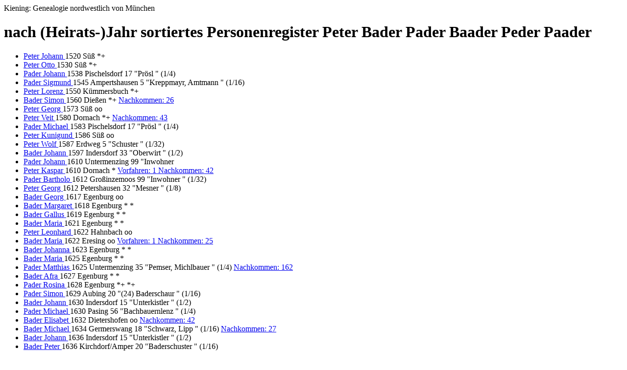

--- FILE ---
content_type: text/html
request_url: https://genealogie-kiening.de/AB/BEDER.HTM
body_size: 74273
content:
<html> <head> <title>Peter Kiening: Genealogie Personenregister</title> <meta name="date" content="26.01.2026"><meta name="author" content="Josef Kiening"><meta name="robots" content="nofollow"> </head> <body>
Kiening: Genealogie nordwestlich von M&uuml;nchen <h1><b>nach (Heirats-)Jahr sortiertes  Personenregister Peter  Bader Pader Baader Peder Paader </b> </h1>
<ul>
<li><a href="../U0/U591.HTM#32798"> Peter Johann  </a>     1520 S&uuml;&szlig;  *+  
</li>
<li><a href="../U0/U591.HTM#32805"> Peter Otto  </a>     1530 S&uuml;&szlig;  *+  
</li>
<li><a href="../B9/B9567.HTM#81080"> Pader Johann  </a>     1538 Pischelsdorf 17   "Pr&ouml;sl                         " (1/4)
</li>
<li><a href="../B8/B8725.HTM#57446"> Pader Sigmund  </a>     1545 Ampertshausen 5    "Kreppmayr, Amtmann            " (1/16)
</li>
<li><a href="../U0/U599.HTM#32804"> Peter Lorenz  </a>     1550 K&uuml;mmersbuch  *+  
</li>
<li><a href="../U0/U133.HTM#39399"> Bader Simon  </a>     1560 Die&szlig;en  *+  
<a href="../ST39/ST39399.HTM"> Nachkommen: 26</a>
</li>
<li><a href="../U0/U591.HTM#32799"> Peter Georg  </a>     1573 S&uuml;&szlig;  oo  
</li>
<li><a href="../U1/U1328.HTM#39741"> Peter Veit  </a>     1580 Dornach  *+  
<a href="../ST39/ST39741.HTM"> Nachkommen: 43</a>
</li>
<li><a href="../B9/B9567.HTM#81081"> Pader Michael  </a>     1583 Pischelsdorf 17   "Pr&ouml;sl                         " (1/4)
</li>
<li><a href="../U0/U591.HTM#32806"> Peter Kunigund  </a>     1586 S&uuml;&szlig;  oo  
</li>
<li><a href="../B5/B5693.HTM#130485"> Peter Wolf  </a>     1587 Erdweg 5    "Schuster                      " (1/32)
</li>
<li><a href="../B5/B5833.HTM#45054"> Bader Johann  </a>     1597 Indersdorf 33   "Oberwirt                      " (1/2)
</li>
<li><a href="../B10/B10743.HTM#108302"> Pader Johann  </a>     1610 Untermenzing 99   "Inwohner                      
</li>
<li><a href="../U1/U1328.HTM#39742"> Peter Kaspar  </a>     1610 Dornach  *   
<a href="../ST39/ST39742.HTM"> Vorfahren: 1 Nachkommen: 42</a>
</li>
<li><a href="../B6/B6898.HTM#48983"> Pader Bartholo  </a>     1612 Gro&szlig;inzemoos 99   "Inwohner                      " (1/32)
</li>
<li><a href="../B2/B2942.HTM#139888"> Peter Georg  </a>     1612 Petershausen 32   "Mesner                        " (1/8)
</li>
<li><a href="../U0/U32.HTM#160236"> Bader Georg  </a>     1617 Egenburg  oo  
</li>
<li><a href="../U0/U32.HTM#507368"> Bader Margaret  </a>     1618 Egenburg  *   * 
</li>
<li><a href="../U0/U32.HTM#507369"> Bader Gallus  </a>     1619 Egenburg  *   * 
</li>
<li><a href="../U0/U32.HTM#507370"> Bader Maria  </a>     1621 Egenburg  *   * 
</li>
<li><a href="../U0/U532.HTM#32801"> Peter Leonhard  </a>     1622 Hahnbach  oo  
</li>
<li><a href="../U0/U857.HTM#39400"> Bader Maria  </a>     1622 Eresing  oo  
<a href="../ST39/ST39400.HTM"> Vorfahren: 1 Nachkommen: 25</a>
</li>
<li><a href="../U0/U32.HTM#507371"> Bader Johanna  </a>     1623 Egenburg  *   * 
</li>
<li><a href="../U0/U32.HTM#507372"> Bader Maria  </a>     1625 Egenburg  *   * 
</li>
<li><a href="../B1/B1491.HTM#108305"> Pader Matthias  </a>     1625 Untermenzing 35   "Pemser, Michlbauer            " (1/4)
<a href="../ST108/ST108305.HTM"> Nachkommen: 162</a>
</li>
<li><a href="../U0/U32.HTM#507373"> Bader Afra  </a>     1627 Egenburg  *   * 
</li>
<li><a href="../S0/S32.HTM#604019"> Pader Rosina  </a>     1628 Egenburg  *+  *+ 
</li>
<li><a href="../B4/B4750.HTM#105929"> Pader Simon  </a>     1629 Aubing 20   "(24) Baderschaur              " (1/16)
</li>
<li><a href="../B5/B5815.HTM#45166"> Bader Johann  </a>     1630 Indersdorf 15   "Unterkistler                  " (1/2)
</li>
<li><a href="../B5/B5956.HTM#110011"> Pader Michael  </a>     1630 Pasing 56   "Bachbauernlenz                " (1/4)
</li>
<li><a href="../U1/U1511.HTM#60535"> Bader Elisabet  </a>     1632 Dietershofen  oo  
<a href="../ST60/ST60535.HTM"> Nachkommen: 42</a>
</li>
<li><a href="../B4/B4397.HTM#74242"> Bader Michael  </a>     1634 Germerswang 18   "Schwarz, Lipp                 " (1/16)
<a href="../ST74/ST74242.HTM"> Nachkommen: 27</a>
</li>
<li><a href="../B5/B5815.HTM#45167"> Bader Johann  </a>     1636 Indersdorf 15   "Unterkistler                  " (1/2)
</li>
<li><a href="../B9/B9020.HTM#173012"> Bader Peter  </a>     1636 Kirchdorf/Amper 20   "Baderschuster                 " (1/16)
</li>
<li><a href="../B3/B3563.HTM#79581"> Baader Andreas  </a>     1639 Deutenhofen b.Al 6    "Martl                         " (1/4)
<a href="../ST79/ST79581.HTM"> Nachkommen: 506</a>
</li>
<li><a href="../U0/U211.HTM#129076"> Bader Franz  </a>     1639 Unterumbach  oo  
</li>
<li><a href="../U1/U1328.HTM#39743"> Peter Balthasa  </a>     1640 Dornach  *   
<a href="../ST39/ST39743.HTM"> Vorfahren: 2 Nachkommen: 41</a>
</li>
<li><a href="../B9/B9971.HTM#87798"> Bader Georg  </a>     1640 Malzhausen 1    "Blasi                         " (1/2)
<a href="../ST87/ST87798.HTM"> Nachkommen: 74</a>
</li>
<li><a href="../B8/B8211.HTM#67607"> Paader Johann  </a>     1640 Gremertshausen 20   "Schneider                     " (1/16)
</li>
<li><a href="../B1/B1487.HTM#108331"> Pader Johann  </a>     1640 Untermenzing 5    "Mesner                        " (1/8)
<a href="../ST108/ST108331.HTM"> Nachkommen: 7</a>
</li>
<li><a href="../B6/B6950.HTM#44100"> Peter Johann  </a>     1640 Landsberied 50   "Jakobbauer                    " (1/1)
</li>
<li><a href="../B3/B3711.HTM#97858"> Bader Anna  </a>     1642 Eckhofen 6    "Wastl                         " (1/3)
<a href="../ST97/ST97858.HTM"> Nachkommen: 78</a>
</li>
<li><a href="../B3/B3022.HTM#156854"> Pader Thomas  </a>     1642 Mittermarbach 8    "Mayr, Knei&szlig;l                  " (1/2)
</li>
<li><a href="../B1/B1966.HTM#518765"> Bader Georg  </a>     1643 Moosach 24   * "Mesneranderl                  " (1/2)
</li>
<li><a href="../B10/B10743.HTM#108303"> Pader Johann  </a>     1643 Untermenzing 99   "Inwohner                      
</li>
<li><a href="../B5/B5035.HTM#22066"> Pader Konstant  </a>     1644 Dachau 35   "Kramer-Zubau                  " (1/16)
</li>
<li><a href="../B1/B1966.HTM#13137"> Bader Andreas  </a>     1645 Moosach 24   "Mesneranderl                  " (1/2)
<a href="../ST13/ST13137.HTM"> Nachkommen: 43</a>
</li>
<li><a href="../B1/B1966.HTM#518767"> Bader Anna  </a>     1648 Moosach 24   * "Mesneranderl                  " (1/2)
</li>
<li><a href="../B3/B3463.HTM#75077"> Peter Georg  </a>     1650 Etzenhausen 2    "Zimmermann, Pointner?         " (1/16)
</li>
<li><a href="../U1/U1332.HTM#149455"> Bader Andreas  </a>     1651 Pflugdorf  oo  
<a href="../ST149/ST149455.HTM"> Nachkommen: 109</a>
</li>
<li><a href="../B2/B2019.HTM#126501"> Bader Christop  </a>     1651 Odelzhausen 98   "Wieden                        " (1/2)
<a href="../ST126/ST126501.HTM"> Nachkommen: 458</a>
</li>
<li><a href="../B1/B1966.HTM#518768"> Bader Kaspar  </a>     1651 Moosach 24   * "Mesneranderl                  " (1/2)
</li>
<li><a href="../B4/B4114.HTM#13933"> Peter Veit  </a>     1651 Hahnbach 114  "                              
</li>
<li><a href="../B1/B1487.HTM#108332"> Pader Katharin  </a>     1652 Untermenzing 5    "Mesner                        " (1/8)
</li>
<li><a href="../B10/B10743.HTM#111967"> Pader Anna  </a>     1653 Untermenzing 99   "Inwohner                      
</li>
<li><a href="../B4/B4685.HTM#99402"> Peter Wolfgang  </a>     1653 Hirtlbach 11   "Schuster                      " (1/8)
<a href="../ST99/ST99402.HTM"> Nachkommen: 121</a>
</li>
<li><a href="../B4/B4685.HTM#414934"> Peter Agnes  </a>     1654 Hirtlbach 11   * "Schuster                      " (1/8)
</li>
<li><a href="../S0/S138.HTM#605003"> Bader Christop  </a>     1655 Luttenwang  *+  *+ 
</li>
<li><a href="../B1/B1966.HTM#518770"> Bader Katharin  </a>     1655 Moosach 24   * "Mesneranderl                  " (1/2)
</li>
<li><a href="../S0/S138.HTM#605004"> Bader Georg  </a>     1657 Luttenwang  *+  *+ 
</li>
<li><a href="../B1/B1966.HTM#518769"> Bader Ursula  </a>     1657 Moosach 24   * "Mesneranderl                  " (1/2)
</li>
<li><a href="../B3/B3617.HTM#61281"> Bader Wolfgang  </a>     1657 Ampermoching 8    "Kramer                        " (1/16)
<a href="../ST61/ST61281.HTM"> Nachkommen: 10</a>
</li>
<li><a href="../B4/B4397.HTM#151820"> Bader C&auml;cilie  </a>     1660 Germerswang 18   "Schwarz, Lipp                 " (1/16)
<a href="../ST151/ST151820.HTM"> Vorfahren: 1 Nachkommen: 26</a>
</li>
<li><a href="../B7/B7365.HTM#160423"> Bader Margaret  </a>     1662 Walkertshofen 1    "Gemeindehaus                  " (1/32)
<a href="../ST160/ST160423.HTM"> Nachkommen: 151</a>
</li>
<li><a href="../U0/U205.HTM#129077"> Bader Thomas  </a>     1666 Pfaffenhofen/Gl.  oo  
</li>
<li><a href="../B10/B10757.HTM#110743"> Pader Kaspar  </a>     1667 Pasing 999  "Inwohner                      
</li>
<li><a href="../B9/B9971.HTM#87799"> Bader Ursula  </a>     1668 Malzhausen 1    "Blasi                         " (1/2)
<a href="../ST87/ST87799.HTM"> Vorfahren: 1 Nachkommen: 73</a>
</li>
<li><a href="../U0/U205.HTM#507367"> Bader Maria  </a>     1669 Pfaffenhofen/Gl.  *   * 
</li>
<li><a href="../B1/B1951.HTM#13219"> Baader Michael  </a>     1669 Moosach 12   "Weber                         " (1/8)
<a href="../ST13/ST13219.HTM"> Vorfahren: 1 Nachkommen: 5</a>
</li>
<li><a href="../B9/B9104.HTM#72159"> Bader Simon  </a>     1669 N&ouml;rting 4    "Brandl                        " (1/2)
</li>
<li><a href="../B9/B9098.HTM#72797"> Bader Georg  </a>     1670 Aufham 13   "Schneidermichel               " (1/16)
</li>
<li><a href="../B1/B1879.HTM#59444"> Pader Katharin  </a>     1670 Haimhausen 1    "Schlo&szlig;m&uuml;ller                  " (1/4)
</li>
<li><a href="../B3/B3022.HTM#156856"> Pader Tobias  </a>     1670 Mittermarbach 8    "Mayr, Knei&szlig;l                  " (1/2)
</li>
<li><a href="../B10/B10743.HTM#108309"> Pader Matthias  </a>     1671 Untermenzing 99   "Inwohner                      
</li>
<li><a href="../B8/B8736.HTM#59814"> Bader Anna  </a>     1673 Haimhausen 999  "Inwohner                      " (1/32)
</li>
<li><a href="../U0/U23.HTM#145059"> Bader Elias  </a>     1674 Vogach  oo  
</li>
<li><a href="../B10/B10752.HTM#110225"> Pader Maria  </a>     1674 Pasing 69   "H&uuml;th&auml;user                     " (1/32)
<a href="../ST110/ST110225.HTM"> Vorfahren: 1 Nachkommen: 156</a>
</li>
<li><a href="../B3/B3565.HTM#97838"> Pader Maria  </a>     1675 Stumpfenbach 9    "Plank                         " (1/4)
<a href="../ST97/ST97838.HTM"> Vorfahren: 3 Nachkommen: 367</a>
</li>
<li><a href="../B1/B1953.HTM#13220"> Baader Melchior  </a>     1675 Moosach 10   "Mesner                        " (1/8)
<a href="../ST13/ST13220.HTM"> Vorfahren: 1 Nachkommen: 31</a>
</li>
<li><a href="../B5/B5802.HTM#45094"> Bader Josef  </a>     1676 Indersdorf 2    "Oberlederer                   " (1/16)
</li>
<li><a href="../B1/B1491.HTM#108308"> Pader Josef  </a>     1676 Untermenzing 35   "Pemser, Michlbauer            " (1/4)
</li>
<li><a href="../B10/B10743.HTM#108311"> Pader Georg  </a>     1678 Untermenzing 99   "Inwohner                      
</li>
<li><a href="../S0/S222.HTM#603637"> Bader Philipp  </a>     1678 Stefansberg  *+  *+ 
</li>
<li><a href="../U1/U1244.HTM#96100"> Bader Anna  </a>     1680 Seehausen  oo  
<a href="../ST96/ST96100.HTM"> Nachkommen: 44</a>
</li>
<li><a href="../B2/B2544.HTM#67204"> Pader Michael  </a>     1680 Ro&szlig;bach 10   "Moritz                        " (1/16)
</li>
<li><a href="../U0/U447.HTM#96355"> Bader Peter  </a>     1680 Unterf&ouml;hring  oo  
</li>
<li><a href="../B3/B3157.HTM#180152"> Bader Simon  </a>     1681 Aich 7    "Wagner                        " (1/16)
<a href="../ST180/ST180152.HTM"> Nachkommen: 60</a>
</li>
<li><a href="../B1/B1042.HTM#8431"> Bader Anna  </a>     1682 Dietenhausen 4    "Kirchenmayr, Walch-Zubau      " (1/4)
<a href="../ST8/ST8431.HTM"> Vorfahren: 1 Nachkommen: 231</a>
</li>
<li><a href="../B4/B4685.HTM#99403"> Peter Veit  </a>     1682 Hirtlbach 11   "Schuster                      " (1/8)
<a href="../ST99/ST99403.HTM"> Vorfahren: 2 Nachkommen: 120</a>
</li>
<li><a href="../B1/B1951.HTM#518402"> Baader Rosina  </a>     1683 Moosach 12   * "Weber                         " (1/8)
</li>
<li><a href="../B5/B5828.HTM#45379"> Peter Johann  </a>     1685 Indersdorf 28   "Drechsler                     " (1/16)
</li>
<li><a href="../B3/B3617.HTM#49135"> Bader Sabina  </a>     1685 Ampermoching 8    "Kramer                        " (1/16)
</li>
<li><a href="../B1/B1966.HTM#165839"> Bader Andreas  </a>     1686 Moosach 24   "Mesneranderl                  " (1/2)
</li>
<li><a href="../B2/B2019.HTM#12359"> Baader Georg  </a>     1686 Odelzhausen 98   "Wieden                        " (1/2)
<a href="../ST12/ST12359.HTM"> Vorfahren: 1 Nachkommen: 219</a>
</li>
<li><a href="../B3/B3563.HTM#74712"> Bader Jakob  </a>     1686 Deutenhofen b.Al 6    "Martl                         " (1/4)
<a href="../ST74/ST74712.HTM"> Vorfahren: 3 Nachkommen: 75</a>
</li>
<li><a href="../B1/B1957.HTM#165838"> Bader Maria  </a>     1686 Moosach 30   "Wagner                        " (1/8)
<a href="../ST165/ST165838.HTM"> Vorfahren: 1 Nachkommen: 8</a>
</li>
<li><a href="../U0/U768.HTM#15612"> Bader Franz  </a>     1687 Oberdorf  oo  
</li>
<li><a href="../B3/B3217.HTM#152189"> Bader Josef  </a>     1687 Pfaffenhofen/FFB 7    "Lacherbauer                   " (1/2)
<a href="../ST152/ST152189.HTM"> Nachkommen: 15</a>
</li>
<li><a href="../B4/B4685.HTM#467156"> Peter Judith  </a>     1687 Hirtlbach 11   * "Schuster                      " (1/8)
</li>
<li><a href="../B1/B1951.HTM#518403"> Baader Maria  </a>     1687 Moosach 12   * "Weber                         " (1/8)
</li>
<li><a href="../B2/B2960.HTM#139980"> Bader Maria  </a>     1687 Petershausen 18   "Bader                         " (1/32)
</li>
<li><a href="../B10/B10042.HTM#154548"> Pader Maria  </a>     1687 Rinnenthal 8    "Weberkaspar                   " (1/8)
<a href="../ST154/ST154548.HTM"> Nachkommen: 11</a>
</li>
<li><a href="../B1/B1966.HTM#518771"> Bader Anna  </a>     1688 Moosach 24   * "Mesneranderl                  " (1/2)
</li>
<li><a href="../B1/B1966.HTM#518772"> Bader Barbara  </a>     1688 Moosach 24   * "Mesneranderl                  " (1/2)
</li>
<li><a href="../B5/B5784.HTM#47065"> Bader Georg  </a>     1689 Karpfhofen 24   "Ahler (auf der &Auml;tze)          " (1/24)
</li>
<li><a href="../B1/B1951.HTM#518404"> Baader Sebastia  </a>     1690 Moosach 12   * "Weber                         " (1/8)
</li>
<li><a href="../B7/B7404.HTM#96353"> Bader Anna  </a>     1691 Lauterbach 4    "Kramer                        " (1/16)
<a href="../ST96/ST96353.HTM"> Vorfahren: 1 Nachkommen: 7</a>
</li>
<li><a href="../B2/B2595.HTM#115553"> Pader Jakob  </a>     1691 Unterumbach 12   "Jackl + 1/8 Zubau             " (1/1)
<a href="../ST115/ST115553.HTM"> Vorfahren: 1 Nachkommen: 6</a>
</li>
<li><a href="../B2/B2595.HTM#435305"> Bader Johann  </a>     1691 Unterumbach 12   * "Jackl + 1/8 Zubau             " (1/1)
</li>
<li><a href="../U0/U113.HTM#152194"> Bader Georg  </a>     1692 Pfaffenhofen/FFB  oo  
</li>
<li><a href="../B4/B4685.HTM#467157"> Peter Konstanz  </a>     1692 Hirtlbach 11   * "Schuster                      " (1/8)
</li>
<li><a href="../U0/U768.HTM#493713"> Bader Margaret  </a>     1694 Oberdorf  *   * 
</li>
<li><a href="../B0/B512.HTM#165707"> Bader Adam  </a>     1695 Moosach 21   "Schaffler                     " (1/16)
</li>
<li><a href="../B1/B1951.HTM#966"> Bader Simon  </a>     1695 Moosach 12   "Weber                         " (1/8)
</li>
<li><a href="../B4/B4114.HTM#13935"> Peter Johann  </a>     1698 Hahnbach 114  "                              
<a href="../ST13/ST13935.HTM"> Vorfahren: 11 Nachkommen: 1</a>
</li>
<li><a href="../B4/B4115.HTM#23763"> Peter Katharin  </a>     1698 Hahnbach 115  "Landreiter, Rechermichl       
</li>
<li><a href="../B1/B1951.HTM#414026"> Pader Anton  </a>     1699 Moosach 12   * "Weber                         " (1/8)
</li>
<li><a href="../B8/B8752.HTM#174562"> Pader Anna  </a>     1700 Haxthausen 3    "Honbeck                       " (1/1)
<a href="../ST174/ST174562.HTM"> Nachkommen: 216</a>
</li>
<li><a href="../B3/B3060.HTM#78886"> Baader Johann  </a>     1700 F&uuml;rholzen 13   "Sacherb&auml;k-Zubau               " (1/4)
</li>
<li><a href="../B1/B1953.HTM#518321"> Baader Katharin  </a>     1700 Moosach 10   * "Mesner                        " (1/8)
</li>
<li><a href="../B0/B512.HTM#523241"> Bader Maria  </a>     1701 Moosach 21   * "Schaffler                     " (1/16)
</li>
<li><a href="../B1/B1951.HTM#518406"> Bader Magdalen  </a>     1702 Moosach 12   * "Weber                         " (1/8)
</li>
<li><a href="../B0/B512.HTM#523242"> Bader Anna  </a>     1703 Moosach 21   * "Schaffler                     " (1/16)
</li>
<li><a href="../B3/B3157.HTM#180153"> Bader Brigitte  </a>     1705 Aich 7    "Wagner                        " (1/16)
<a href="../ST180/ST180153.HTM"> Vorfahren: 1 Nachkommen: 59</a>
</li>
<li><a href="../B2/B2567.HTM#167394"> Pader Matthias  </a>     1705 H&ouml;fa 2    "Kistler                       " (1/16)
</li>
<li><a href="../B0/B512.HTM#523243"> Bader Therese  </a>     1705 Moosach 21   * "Schaffler                     " (1/16)
</li>
<li><a href="../B7/B7080.HTM#179982"> Baader Thomas  </a>     1705 Altom&uuml;nster 80   "Drexler                       " (1/16)
<a href="../ST179/ST179982.HTM"> Vorfahren: 3 Nachkommen: 65</a>
</li>
<li><a href="../B8/B8742.HTM#57805"> Peder Georg  </a>     1706 Maisteig 99   "Inwohner                      " (1/32)
</li>
<li><a href="../U0/U113.HTM#152184"> Bader Johann  </a>     1706 Pfaffenhofen/FFB  oo  
<a href="../ST152/ST152184.HTM"> Nachkommen: 9</a>
</li>
<li><a href="../B1/B1951.HTM#518407"> Bader Josef  </a>     1706 Moosach 12   * "Weber                         " (1/8)
</li>
<li><a href="../B1/B1951.HTM#518408"> Bader Simon  </a>     1707 Moosach 12   * "Weber                         " (1/8)
</li>
<li><a href="../B0/B512.HTM#523240"> Bader Magdalen  </a>     1708 Moosach 21   * "Schaffler                     " (1/16)
</li>
<li><a href="../B1/B1951.HTM#518409"> Bader Maria  </a>     1709 Moosach 12   * "Weber                         " (1/8)
</li>
<li><a href="../U2/U2194.HTM#93069"> Bader Ursula  </a>     1709 Thaining  oo  
<a href="../ST93/ST93069.HTM"> Vorfahren: 1 Nachkommen: 108</a>
</li>
<li><a href="../B1/B1449.HTM#108340"> Peter Balthasa  </a>     1710 Untermenzing 19   "(33) Kreitmayr                " (1/4)
</li>
<li><a href="../B9/B9640.HTM#83408"> Bader Michael  </a>     1710 J&auml;gersdorf      "Brummer                       " (1/2)
<a href="../ST83/ST83408.HTM"> Vorfahren: 6 Nachkommen: 1</a>
</li>
<li><a href="../B4/B4886.HTM#110689"> Bader Ulrich  </a>     1710 Obermenzing 32   "Prixl, Pruckschuster          " (1/16)
</li>
<li><a href="../B1/B1466.HTM#108313"> Pader Georg  </a>     1711 Obermenzing 4    "Kainz, Lanz                   " (1/8)
<a href="../ST108/ST108313.HTM"> Vorfahren: 6</a>
</li>
<li><a href="../B9/B9640.HTM#420977"> Bader Katharin  </a>     1713 J&auml;gersdorf      * "Brummer                       " (1/2)
</li>
<li><a href="../B5/B5784.HTM#47066"> Bader Martin  </a>     1713 Karpfhofen 24   "Ahler (auf der &Auml;tze)          " (1/24)
</li>
<li><a href="../B4/B4287.HTM#8585"> Peter Johann  </a>     1714 Walkertshofen 9    "Sch&auml;ffler, Kistler            " (1/16)
</li>
<li><a href="../B10/B10746.HTM#108874"> Baader Barbara  </a>     1715 Laim 99   "Inwohner                      
</li>
<li><a href="../B4/B4287.HTM#467414"> Peter Simon  </a>     1715 Walkertshofen 9    * "Sch&auml;ffler, Kistler            " (1/16)
</li>
<li><a href="../B11/B11983.HTM#137715"> Pader Johann  </a>     1716 Langwaid 3    "Schneiderbauer                " (1/4)
</li>
<li><a href="../B4/B4685.HTM#99405"> Peter Maria  </a>     1716 Hirtlbach 11   "Schuster                      " (1/8)
<a href="../ST99/ST99405.HTM"> Vorfahren: 4 Nachkommen: 118</a>
</li>
<li><a href="../B3/B3563.HTM#74713"> Bader Martin  </a>     1716 Deutenhofen b.Al 6    "Martl                         " (1/4)
<a href="../ST74/ST74713.HTM"> Vorfahren: 12 Nachkommen: 74</a>
</li>
<li><a href="../B1/B1951.HTM#518410"> Bader Ursula  </a>     1716 Moosach 12   * "Weber                         " (1/8)
</li>
<li><a href="../B2/B2561.HTM#167420"> Baader Maria  </a>     1717 H&ouml;fa 12   "Z&ouml;llner                       " (1/1)
<a href="../ST167/ST167420.HTM"> Vorfahren: 3 Nachkommen: 214</a>
</li>
<li><a href="../B1/B1945.HTM#165673"> Baader Maria  </a>     1717 Moosach 31   "D&auml;nkl, Possenh.-Zubau         " (1/16)
</li>
<li><a href="../B11/B11983.HTM#478182"> Pader Walburga  </a>     1717 Langwaid 3    * "Schneiderbauer                " (1/4)
</li>
<li><a href="../B3/B3217.HTM#135743"> Bader Josef  </a>     1718 Pfaffenhofen/FFB 7    "Lacherbauer                   " (1/2)
<a href="../ST135/ST135743.HTM"> Vorfahren: 1 Nachkommen: 14</a>
</li>
<li><a href="../B11/B11983.HTM#478183"> Pader Thomas  </a>     1718 Langwaid 3    * "Schneiderbauer                " (1/4)
</li>
<li><a href="../B1/B1953.HTM#967"> Bader Anton  </a>     1719 Moosach 10   "Mesner                        " (1/8)
<a href="../ST0/ST967.HTM"> Vorfahren: 4 Nachkommen: 28</a>
</li>
<li><a href="../U1/U1232.HTM#39744"> Peter Anna  </a>     1720 Unterbiberg  oo  
<a href="../ST39/ST39744.HTM"> Vorfahren: 3 Nachkommen: 40</a>
</li>
<li><a href="../B11/B11983.HTM#478184"> Pader Georg  </a>     1720 Langwaid 3    * "Schneiderbauer                " (1/4)
</li>
<li><a href="../B1/B1953.HTM#518322"> Bader Josef  </a>     1721 Moosach 10   * "Mesner                        " (1/8)
</li>
<li><a href="../B13/B13687.HTM#179680"> Baader Michael  </a>     1721 Unteralting 17   "Ammerwirt                     " (1/8)
</li>
<li><a href="../B11/B11983.HTM#478185"> Pader Adam  </a>     1722 Langwaid 3    * "Schneiderbauer                " (1/4)
</li>
<li><a href="../B13/B13484.HTM#165672"> Baader Anna  </a>     1722 Moosach 31.2 "Zimmersepp                    " (1/16)
</li>
<li><a href="../B11/B11983.HTM#478186"> Pader Eva  </a>     1722 Langwaid 3    * "Schneiderbauer                " (1/4)
</li>
<li><a href="../B9/B9629.HTM#69752"> Peter Judith  </a>     1722 Altom&uuml;nster 141  "Klosterberg-25                " (1/16)
</li>
<li><a href="../B9/B9640.HTM#420978"> Bader Peter  </a>     1722 J&auml;gersdorf      * "Brummer                       " (1/2)
</li>
<li><a href="../B2/B2002.HTM#19097"> Bader Ignaz  </a>     1723 Odelzhausen 5    "Wirt                          " (1/2)
<a href="../ST19/ST19097.HTM"> Nachkommen: 68</a>
</li>
<li><a href="../U0/U482.HTM#122233"> Bader Maria  </a>     1723 Glonn  oo  
</li>
<li><a href="../B1/B1953.HTM#518324"> Bader Simon  </a>     1723 Moosach 10   * "Mesner                        " (1/8)
</li>
<li><a href="../B9/B9640.HTM#420979"> Bader Thomas  </a>     1724 J&auml;gersdorf      * "Brummer                       " (1/2)
</li>
<li><a href="../B10/B10009.HTM#134196"> Peter Johann  </a>     1725 Rinnenthal 9    "Sch&auml;fler                      " (1/16)
<a href="../ST134/ST134196.HTM"> Nachkommen: 8</a>
</li>
<li><a href="../B2/B2019.HTM#12810"> Bader Veit  </a>     1725 Odelzhausen 98   "Wieden                        " (1/2)
<a href="../ST12/ST12810.HTM"> Vorfahren: 3 Nachkommen: 3</a>
</li>
<li><a href="../U1/U1727.HTM#35375"> Bader Lorenz  </a>     1726 Dettenschwang  oo  
</li>
<li><a href="../U0/U291.HTM#177278"> Bader Egidi  </a>     1727 Sittenbach  oo  
</li>
<li><a href="../B9/B9640.HTM#420980"> Bader Margaret  </a>     1727 J&auml;gersdorf      * "Brummer                       " (1/2)
</li>
<li><a href="../B1/B1953.HTM#518325"> Bader Maria  </a>     1727 Moosach 10   * "Mesner                        " (1/8)
</li>
<li><a href="../B2/B2587.HTM#6739"> Bader Martin  </a>     1727 Unterumbach 32   "Martala                       " (1/8)
<a href="../ST6/ST6739.HTM"> Vorfahren: 6 Nachkommen: 4</a>
</li>
<li><a href="../B1/B1953.HTM#518326"> Bader Therese  </a>     1728 Moosach 10   * "Mesner                        " (1/8)
</li>
<li><a href="../B9/B9640.HTM#420981"> Bader Katharin  </a>     1729 J&auml;gersdorf      * "Brummer                       " (1/2)
</li>
<li><a href="../B1/B1951.HTM#965"> Bader Johann  </a>     1730 Moosach 12   "Weber                         " (1/8)
<a href="../ST0/ST965.HTM"> Vorfahren: 9 Nachkommen: 1</a>
</li>
<li><a href="../B0/B973.HTM#35740"> Bader Johann  </a>     1730 Kappelhof 2    "Holzh&uuml;ter, Zimmeralt, Maurer  " (1/16)
</li>
<li><a href="../B1/B1951.HTM#414463"> Pader Johann  </a>     1730 Moosach 12   * "Weber                         " (1/8)
</li>
<li><a href="../B5/B5912.HTM#109320"> Peter Maria  </a>     1730 Pasing 12   "M&uuml;hlhias                      " (1/16)
</li>
<li><a href="../B6/B6167.HTM#43521"> Bader Urban  </a>     1730 Sirchenried 17   "Hochweber                     " (1/16)
</li>
<li><a href="../U0/U394.HTM#165840"> Bader Matthias  </a>     1731 Moosach  oo  
<a href="../ST165/ST165840.HTM"> Vorfahren: 8</a>
</li>
<li><a href="../B1/B1953.HTM#518327"> Bader Rosina  </a>     1732 Moosach 10   * "Mesner                        " (1/8)
</li>
<li><a href="../B1/B1951.HTM#518411"> Bader Katharin  </a>     1733 Moosach 12   * "Weber                         " (1/8)
</li>
<li><a href="../B1/B1953.HTM#518328"> Bader Maria  </a>     1734 Moosach 10   * "Mesner                        " (1/8)
</li>
<li><a href="../B9/B9640.HTM#420982"> Bader Maria  </a>     1734 J&auml;gersdorf      * "Brummer                       " (1/2)
</li>
<li><a href="../S0/S209.HTM#602333"> Bader Sebastia  </a>     1734 Einsbach  *+  *+ 
</li>
<li><a href="../B1/B1449.HTM#10655"> Peter Kaspar  </a>     1735 Untermenzing 19   "(33) Kreitmayr                " (1/4)
</li>
<li><a href="../B7/B7080.HTM#179983"> Bader Simon  </a>     1735 Altom&uuml;nster 80   "Drexler                       " (1/16)
<a href="../ST179/ST179983.HTM"> Vorfahren: 8 Nachkommen: 64</a>
</li>
<li><a href="../B9/B9640.HTM#420983"> Bader Eva  </a>     1736 J&auml;gersdorf      * "Brummer                       " (1/2)
</li>
<li><a href="../U0/U113.HTM#152186"> Bader Georg  </a>     1736 Pfaffenhofen/FFB  oo  
<a href="../ST152/ST152186.HTM"> Vorfahren: 1 Nachkommen: 7</a>
</li>
<li><a href="../B4/B4114.HTM#13937"> Peter Johann  </a>     1737 Hahnbach 114  "                              
<a href="../ST13/ST13937.HTM"> Vorfahren: 34</a>
</li>
<li><a href="../B1/B1951.HTM#518412"> Bader C&auml;cilie  </a>     1738 Moosach 12   * "Weber                         " (1/8)
</li>
<li><a href="../B1/B1953.HTM#518330"> Bader Maria  </a>     1738 Moosach 10   * "Mesner                        " (1/8)
</li>
<li><a href="../B1/B1951.HTM#518413"> Bader Jakob  </a>     1740 Moosach 12   * "Weber                         " (1/8)
</li>
<li><a href="../B0/B287.HTM#130162"> Pader Maria  </a>     1740 Schwabhausen 29   "Seitz                         " (1/1)
<a href="../ST130/ST130162.HTM"> Vorfahren: 6</a>
</li>
<li><a href="../B3/B3277.HTM#40288"> Bader Urban  </a>     1740 Ried b.Mering 37   "Urbanweber                    " (1/16)
</li>
<li><a href="../B4/B4243.HTM#102150"> Baader Luzia  </a>     1744 Schwabhausen 8    "Lidl, Maischuster             " (1/16)
<a href="../ST102/ST102150.HTM"> Nachkommen: 50</a>
</li>
<li><a href="../B9/B9620.HTM#167804"> Bader Maria  </a>     1745 Humersberg 5    "Hauserbaur                    " (1/3)
<a href="../ST167/ST167804.HTM"> Vorfahren: 21 Nachkommen: 16</a>
</li>
<li><a href="../B13/B13673.HTM#179681"> Baader Eva  </a>     1746 Unteralting 3    "Maurer                        " (1/12)
<a href="../ST179/ST179681.HTM"> Vorfahren: 6 Nachkommen: 1</a>
</li>
<li><a href="../B4/B4251.HTM#102057"> Baader Magdalen  </a>     1746 Schwabhausen 5    "Sch&auml;ffler, Blum               " (1/16)
<a href="../ST102/ST102057.HTM"> Nachkommen: 33</a>
</li>
<li><a href="../U0/U113.HTM#152196"> Bader Martin  </a>     1747 Pfaffenhofen/FFB  oo  
</li>
<li><a href="../B9/B9429.HTM#131549"> Bader Thomas  </a>     1747 Aiterbach 29   "Schneidermann                 " (1/16)
</li>
<li><a href="../U0/U520.HTM#177674"> Bader Anton  </a>     1748 Gra&szlig;lfing  oo  
</li>
<li><a href="../B2/B2587.HTM#466967"> Bader Monika  </a>     1748 Unterumbach 32   * "Martala                       " (1/8)
</li>
<li><a href="../B5/B5520.HTM#162728"> Bader Regina  </a>     1748 Feldmoching 76   "Thaller                       " (1/8)
<a href="../ST162/ST162728.HTM"> Vorfahren: 6</a>
</li>
<li><a href="../U0/U520.HTM#532199"> Bader Maria  </a>     1749 Gra&szlig;lfing  *   * 
</li>
<li><a href="../B7/B7920.HTM#79320"> Baader Walburga  </a>     1749 Giggenhausen 20   "Altschreiber                  " (1/16)
<a href="../ST79/ST79320.HTM"> Nachkommen: 14</a>
</li>
<li><a href="../B1/B1714.HTM#15822"> Baader Ignaz  </a>     1750 Gilching 69   "Schmiedam&auml;nti, Schmidmichl    " (1/8)
</li>
<li><a href="../B5/B5595.HTM#15717"> Bader Mang  </a>     1750 Gilching 1    "Ehaftschmied, Gemeindeschmied " (1/16)
</li>
<li><a href="../U1/U1825.HTM#167395"> Paader Matth&auml;us  </a>     1750 Dillingen  oo  
<a href="../ST167/ST167395.HTM"> Vorfahren: 7</a>
</li>
<li><a href="../B9/B9640.HTM#83410"> Bader Nikolaus  </a>     1750 J&auml;gersdorf      "Brummer                       " (1/2)
<a href="../ST83/ST83410.HTM"> Vorfahren: 9</a>
</li>
<li><a href="../B9/B9640.HTM#420984"> Bader Anna  </a>     1752 J&auml;gersdorf      * "Brummer                       " (1/2)
</li>
<li><a href="../U0/U520.HTM#532200"> Bader Georg  </a>     1752 Gra&szlig;lfing  *   * 
</li>
<li><a href="../B1/B1953.HTM#165675"> Bader Katharin  </a>     1752 Moosach 10   "Mesner                        " (1/8)
<a href="../ST165/ST165675.HTM"> Vorfahren: 6 Nachkommen: 26</a>
</li>
<li><a href="../B2/B2024.HTM#67539"> Bader Anna  </a>     1753 Lukka 9    "Andree                        " (1/8)
</li>
<li><a href="../U0/U520.HTM#532201"> Bader Anna  </a>     1753 Gra&szlig;lfing  *   * 
</li>
<li><a href="../B2/B2523.HTM#149973"> Baader Katharin  </a>     1754 Ro&szlig;bach 8    "Weichselbaumer, Hafner        " (1/16)
</li>
<li><a href="../B9/B9640.HTM#420985"> Bader Maria  </a>     1754 J&auml;gersdorf      * "Brummer                       " (1/2)
</li>
<li><a href="../B3/B3563.HTM#74521"> Baader Michael  </a>     1754 Deutenhofen b.Al 6    "Martl                         " (1/4)
<a href="../ST74/ST74521.HTM"> Vorfahren: 21 Nachkommen: 56</a>
</li>
<li><a href="../U0/U527.HTM#134198"> Peter Maria  </a>     1755 Aichach  oo  
</li>
<li><a href="../U0/U520.HTM#532202"> Bader Blasius  </a>     1757 Gra&szlig;lfing  *   * 
</li>
<li><a href="../B5/B5505.HTM#166044"> Bader Brigitte  </a>     1757 Oberschweinbach 37   "M&uuml;hlhauser                    " (1/16)
</li>
<li><a href="../U0/U266.HTM#134199"> Peter Magdalen  </a>     1757 Mering  oo  
</li>
<li><a href="../B2/B2585.HTM#65052"> Bader Katharin  </a>     1758 Hadersried 1    "Langweiler                    " (1/4)
</li>
<li><a href="../B1/B1398.HTM#162358"> Bader Magdalen  </a>     1758 Feldmoching 53   "Feldschwab                    " (1/8)
<a href="../ST162/ST162358.HTM"> Vorfahren: 17</a>
</li>
<li><a href="../B9/B9640.HTM#420986"> Bader Nikolaus  </a>     1758 J&auml;gersdorf      * "Brummer                       " (1/2)
</li>
<li><a href="../B9/B9686.HTM#83931"> Baader Wolfgang  </a>     1758 Langenbach 34   "Zimmermann                    " (1/16)
</li>
<li><a href="../U0/U520.HTM#532203"> Bader Andreas  </a>     1759 Gra&szlig;lfing  *   * 
</li>
<li><a href="../B8/B8079.HTM#71945"> Bader Kaspar  </a>     1759 Leonhardsbuch 9    "Rothenfu&szlig;er                   " (1/16)
</li>
<li><a href="../U0/U959.HTM#1423"> Bader Katharin  </a>     1760 Solln  oo  
<a href="../ST1/ST1423.HTM"> Nachkommen: 10</a>
</li>
<li><a href="../U0/U291.HTM#177279"> Bader Anton  </a>     1761 Sittenbach  oo  
</li>
<li><a href="../B2/B2111.HTM#61138"> Bader Franz  </a>     1761 Sulzemoos 14   "Wirt                          " (1/8)
<a href="../ST61/ST61138.HTM"> Vorfahren: 2 Nachkommen: 67</a>
</li>
<li><a href="../B11/B11672.HTM#151892"> Baader Josef  </a>     1761 Priel b.Jetzendo 72   "Schneiderkaspar, H&ouml;ldenmaurer " (1/32)
</li>
<li><a href="../B10/B10366.HTM#98822"> Peter Josef  </a>     1761 Laimering 16   "Sch&auml;ffler                     " (1/8)
<a href="../ST98/ST98822.HTM"> Vorfahren: 4 Nachkommen: 3</a>
</li>
<li><a href="../B8/B8079.HTM#469256"> Bader Magdalen  </a>     1761 Leonhardsbuch 9    * "Rothenfu&szlig;er                   " (1/16)
</li>
<li><a href="../B6/B6167.HTM#43522"> Bader Anna  </a>     1762 Sirchenried 17   "Hochweber                     " (1/16)
</li>
<li><a href="../B2/B2133.HTM#8279"> Baader Maria  </a>     1762 Sulzemoos 8    "Schmied                       " (1/8)
</li>
<li><a href="../B11/B11672.HTM#463455"> Bader Maria  </a>     1762 Priel b.Jetzendo 72   * "Schneiderkaspar, H&ouml;ldenmaurer " (1/32)
</li>
<li><a href="../B8/B8079.HTM#469257"> Bader Johann  </a>     1763 Leonhardsbuch 9    * "Rothenfu&szlig;er                   " (1/16)
</li>
<li><a href="../B11/B11672.HTM#494092"> Baader Maria  </a>     1764 Priel b.Jetzendo 72   * "Schneiderkaspar, H&ouml;ldenmaurer " (1/32)
</li>
<li><a href="../B3/B3217.HTM#152192"> Bader Sebastia  </a>     1764 Pfaffenhofen/FFB 7    "Lacherbauer                   " (1/2)
<a href="../ST152/ST152192.HTM"> Vorfahren: 13 Nachkommen: 12</a>
</li>
<li><a href="../B2/B2111.HTM#413491"> Bader Michael  </a>     1765 Sulzemoos 14   * "Wirt                          " (1/8)
</li>
<li><a href="../U1/U1944.HTM#80465"> Bader Michael  </a>     1766 Wessobrunn  oo  
<a href="../ST80/ST80465.HTM"> Vorfahren: 2 Nachkommen: 4</a>
</li>
<li><a href="../B10/B10009.HTM#134200"> Peter Juliane  </a>     1767 Rinnenthal 9    "Sch&auml;fler                      " (1/16)
</li>
<li><a href="../B3/B3236.HTM#115129"> Bader Regina  </a>     1767 Egg b. Mammendor 5    "H&uuml;thaus                       " (1/16)
<a href="../ST115/ST115129.HTM"> Vorfahren: 3 Nachkommen: 4</a>
</li>
<li><a href="../U0/U779.HTM#134203"> Peter Theodor  </a>     1767 Laimering  *   
<a href="../ST134/ST134203.HTM"> Vorfahren: 11</a>
</li>
<li><a href="../S0/S36.HTM#604267"> Bader Veit  </a>     1768 Tegernbach  *+  *+ 
</li>
<li><a href="../B8/B8160.HTM#64812"> Bader   </a>     1770 Kranzberg 60   "Schalhamer                    " (1/16)
</li>
<li><a href="../B3/B3976.HTM#143103"> Bader Paul  </a>     1771 Mammendorf 77   "Froschhei&szlig;, Froschpauli       " (1/16)
</li>
<li><a href="../B0/B874.HTM#56934"> Bader Georg  </a>     1772 Mammendorf 2    "G&ouml;rgl                         " (1/2)
<a href="../ST56/ST56934.HTM"> Vorfahren: 13</a>
</li>
<li><a href="../B3/B3672.HTM#127168"> Baader Philipp  </a>     1772 Unterzeitlbach 2    "Hans                          " (1/1)
<a href="../ST127/ST127168.HTM"> Vorfahren: 9 Nachkommen: 63</a>
</li>
<li><a href="../U0/U268.HTM#122161"> Bader Georg  </a>     1773 H&ouml;rmannsberg  oo  
</li>
<li><a href="../B3/B3277.HTM#40289"> Bader Jakob  </a>     1773 Ried b.Mering 37   "Urbanweber                    " (1/16)
</li>
<li><a href="../B2/B2444.HTM#106012"> Baader Maria  </a>     1773 Aubing 3    "(5) Sch&auml;ffler, Obersch&auml;ffler  " (1/16)
</li>
<li><a href="../B11/B11019.HTM#122067"> Bader Martin  </a>     1773 H&ouml;rmannsberg 19   "Baderschuster                 " (1/16)
</li>
<li><a href="../S0/S230.HTM#604268"> Bader Therese  </a>     1774 Holzburg  *+  *+ 
</li>
<li><a href="../U0/U757.HTM#179984"> Bader Jakob  </a>     1775 Unterzeitlbach  *   
<a href="../ST179/ST179984.HTM"> Vorfahren: 21 Nachkommen: 45</a>
</li>
<li><a href="../B6/B6241.HTM#20300"> Bader Simon  </a>     1776 Vogach 23   "Wirt                          " (1/2)
<a href="../ST20/ST20300.HTM"> Nachkommen: 28</a>
</li>
<li><a href="../B5/B5120.HTM#23155"> Bader Rosina  </a>     1777 Dachau 120  "Pfeiffer                      " (1/16)
<a href="../ST23/ST23155.HTM"> Vorfahren: 19</a>
</li>
<li><a href="../B2/B2111.HTM#413498"> Bader Rosina  </a>     1780 Sulzemoos 14   * "Wirt                          " (1/8)
</li>
<li><a href="../B6/B6241.HTM#476066"> Bader Therese  </a>     1780 Vogach 23   * "Wirt                          " (1/2)
</li>
<li><a href="../B5/B5134.HTM#23346"> Bader Therese  </a>     1781 Dachau 134  "Zimmermann                    " (1/16)
<a href="../ST23/ST23346.HTM"> Vorfahren: 7 Nachkommen: 2</a>
</li>
<li><a href="../B2/B2111.HTM#413499"> Bader Balthasa  </a>     1782 Sulzemoos 14   * "Wirt                          " (1/8)
</li>
<li><a href="../B4/B4891.HTM#42788"> Peter Georg  </a>     1782 Obermenzing 28   "Dappengaber                   " (1/16)
</li>
<li><a href="../B8/B8547.HTM#54483"> Bader Sebastia  </a>     1782 Hohenkammer 47   "Lederer                       " (1/16)
<a href="../ST54/ST54483.HTM"> Nachkommen: 16</a>
</li>
<li><a href="../B11/B11892.HTM#124801"> Bader Thomas  </a>     1782 Althegnenberg 23   "Weichermann                   " (1/16)
</li>
<li><a href="../B8/B8547.HTM#501208"> Bader Maria  </a>     1783 Hohenkammer 47   * "Lederer                       " (1/16)
</li>
<li><a href="../B8/B8547.HTM#501209"> Bader Katharin  </a>     1784 Hohenkammer 47   * "Lederer                       " (1/16)
</li>
<li><a href="../B7/B7506.HTM#44547"> Bader Johann  </a>     1786 Moorenweis 6    "Schmalzb&auml;ck                   " (1/16)
</li>
<li><a href="../B8/B8547.HTM#501210"> Bader Josef  </a>     1786 Hohenkammer 47   * "Lederer                       " (1/16)
</li>
<li><a href="../B2/B2111.HTM#413500"> Bader Lorenz  </a>     1786 Sulzemoos 14   * "Wirt                          " (1/8)
</li>
<li><a href="../B2/B2391.HTM#64261"> Bader Therese  </a>     1786 Haidhof 1    "Haidhofer                     " (1/2)
<a href="../ST64/ST64261.HTM"> Vorfahren: 31 Nachkommen: 29</a>
</li>
<li><a href="../B7/B7986.HTM#74522"> Baader Ursula  </a>     1786 Arnzell 6    "J&auml;gerbauer                    " (1/2)
<a href="../ST74/ST74522.HTM"> Vorfahren: 38 Nachkommen: 52</a>
</li>
<li><a href="../B2/B2111.HTM#413501"> Bader Magdalen  </a>     1787 Sulzemoos 14   * "Wirt                          " (1/8)
</li>
<li><a href="../B12/B12006.HTM#125343"> Baader Andreas  </a>     1789 Adelzhausen 6    "Wagnerbauer                   " (1/2)
</li>
<li><a href="../U0/U367.HTM#178615"> Bader Georg  </a>     1789 Hausen b.Hofhegn  oo  
<a href="../ST178/ST178615.HTM"> Nachkommen: 7</a>
</li>
<li><a href="../B10/B10184.HTM#93959"> Bader Gallus  </a>     1790 Ottmaring 15   "Ueller, Haas                  " (1/1)
</li>
<li><a href="../B0/B584.HTM#64262"> Bader Anna  </a>     1791 Olching 9    "Wirt                          " (1/6)
<a href="../ST64/ST64262.HTM"> Vorfahren: 31 Nachkommen: 15</a>
</li>
<li><a href="../B5/B5593.HTM#29863"> Bader Anton  </a>     1791 Gilching 72   "Gaslschuster, Ga&szlig;lschneider   " (1/16)
</li>
<li><a href="../B3/B3729.HTM#5993"> Bader Josef  </a>     1793 Kleinberghofen 22   "Winter, Bader                 " (1/16)
</li>
<li><a href="../B9/B9429.HTM#131553"> Bader Katharin  </a>     1793 Aiterbach 29   "Schneidermann                 " (1/16)
</li>
<li><a href="../B3/B3563.HTM#5922"> Bader Thomas  </a>     1793 Deutenhofen b.Al 6    "Martl                         " (1/4)
<a href="../ST5/ST5922.HTM"> Vorfahren: 38 Nachkommen: 2</a>
</li>
<li><a href="../B5/B5237.HTM#68189"> Bader Apolloni  </a>     1794 Kottgeisering 28   "Heggenbauer                   " (1/1)
<a href="../ST68/ST68189.HTM"> Vorfahren: 14 Nachkommen: 5</a>
</li>
<li><a href="../B11/B11716.HTM#124223"> Bader Sebastia  </a>     1794 Schmiechen 16   "G&auml;sselschuster                " (1/16)
</li>
<li><a href="../B2/B2029.HTM#12796"> Bader Josef  </a>     1795 Taxa 28   "Br&uuml;derbauer, Obersedlbauer    " (1/1)
<a href="../ST12/ST12796.HTM"> Vorfahren: 31 Nachkommen: 1</a>
</li>
<li><a href="../B10/B10366.HTM#98823"> Peter Martin  </a>     1795 Laimering 16   "Sch&auml;ffler                     " (1/8)
<a href="../ST98/ST98823.HTM"> Vorfahren: 11</a>
</li>
<li><a href="../B0/B874.HTM#152188"> Bader Therese  </a>     1795 Mammendorf 2    "G&ouml;rgl                         " (1/2)
</li>
<li><a href="../B10/B10334.HTM#98765"> Peter Therese  </a>     1795 Rieden 35   "Scholasti                     " (1/16)
<a href="../ST98/ST98765.HTM"> Vorfahren: 11</a>
</li>
<li><a href="../S0/S757.HTM#600940"> Bader Ignaz  </a>     1796 Unterzeitlbach  *+  *+ 
</li>
<li><a href="../S0/S851.HTM#602022"> Bader Simon  </a>     1797 Hagenau  *+  *+ 
</li>
<li><a href="../B7/B7695.HTM#45017"> Bader Ignaz  </a>     1798 Albertshofen 5    "Franzbauer                    " (1/1)
</li>
<li><a href="../B2/B2760.HTM#145908"> Bader Katharin  </a>     1798 Tegernbach 24   "Koch                          " (1/16)
</li>
<li><a href="../B3/B3672.HTM#127169"> Baader Brigitte  </a>     1799 Unterzeitlbach 2    "Hans                          " (1/1)
<a href="../ST127/ST127169.HTM"> Vorfahren: 21 Nachkommen: 16</a>
</li>
<li><a href="../B12/B12982.HTM#129859"> Bader Egidi  </a>     1799 Gr&auml;felfing 18   "Adambauer                     " (1/8)
</li>
<li><a href="../B5/B5185.HTM#21465"> Bader Georg  </a>     1799 Puchheim 8    "Schelchmaulet, Schleifschneid." (1/16)
</li>
<li><a href="../B4/B4908.HTM#172091"> Peter Maria  </a>     1799 Alling 24   "Stephlpeter                   " (1/16)
<a href="../ST172/ST172091.HTM"> Nachkommen: 14</a>
</li>
<li><a href="../B10/B10828.HTM#114101"> Bader Michael  </a>     1799 Merching 28   "Urbaschneider                 " (1/16)
</li>
<li><a href="../U1/U1339.HTM#80475"> Bader Franz  </a>     1800 Feldafing  oo  
<a href="../ST80/ST80475.HTM"> Vorfahren: 4 Nachkommen: 3</a>
</li>
<li><a href="../B0/B573.HTM#102709"> Bader Maria  </a>     1800 Olching 43   "Na&szlig;l                          " (1/2)
<a href="../ST102/ST102709.HTM"> Vorfahren: 31 Nachkommen: 13</a>
</li>
<li><a href="../B0/B998.HTM#485002"> Peter Thekla  </a>     1800 Wiedenzhausen 20   * "Kramer, Salzer                " (1/6)
</li>
<li><a href="../B9/B9477.HTM#77274"> Baader Josef  </a>     1801 Marzling 10   "Waberthoma                    " (1/16)
</li>
<li><a href="../B7/B7273.HTM#41701"> Bader Josef  </a>     1801 Luttenwang 13   "Sedlmayr                      " (1/1)
<a href="../ST41/ST41701.HTM"> Vorfahren: 15 Nachkommen: 5</a>
</li>
<li><a href="../B3/B3277.HTM#40290"> Bader Josef  </a>     1801 Ried b.Mering 37   "Urbanweber                    " (1/16)
</li>
<li><a href="../B6/B6851.HTM#37562"> Bader Katharin  </a>     1801 Jesenwang 51   "Me&szlig;ner                        " (1/16)
<a href="../ST37/ST37562.HTM"> Nachkommen: 35</a>
</li>
<li><a href="../B0/B820.HTM#175592"> Bader Kreszenz  </a>     1803 Mittelstetten 21   "Hillmayr, Sieber              " (1/2)
<a href="../ST175/ST175592.HTM"> Vorfahren: 17</a>
</li>
<li><a href="../B7/B7273.HTM#528067"> Bader Margaret  </a>     1803 Luttenwang 13   * "Sedlmayr                      " (1/1)
</li>
<li><a href="../B0/B814.HTM#20367"> Bader Xaver  </a>     1804 Mittelstetten 23   "Brandmetzger                  " (1/4)
<a href="../ST20/ST20367.HTM"> Vorfahren: 17 Nachkommen: 1</a>
</li>
<li><a href="../B7/B7273.HTM#528068"> Bader Anastasi  </a>     1806 Luttenwang 13   * "Sedlmayr                      " (1/1)
</li>
<li><a href="../B10/B10366.HTM#98825"> Peter Xaver  </a>     1806 Laimering 16   "Sch&auml;ffler                     " (1/8)
</li>
<li><a href="../B5/B5398.HTM#61140"> Bader Elisabet  </a>     1808 Taxa 29   "Schlo&szlig;m&uuml;ller                  " (1/16)
<a href="../ST61/ST61140.HTM"> Vorfahren: 28 Nachkommen: 4</a>
</li>
<li><a href="../B7/B7273.HTM#528071"> Bader Johann  </a>     1808 Luttenwang 13   * "Sedlmayr                      " (1/1)
</li>
<li><a href="../B7/B7273.HTM#528072"> Bader Maria  </a>     1808 Luttenwang 13   * "Sedlmayr                      " (1/1)
</li>
<li><a href="../B0/B529.HTM#113910"> Bader Genoveva  </a>     1810 Puch 22   "Zieglmayr                     " (1/2)
<a href="../ST113/ST113910.HTM"> Vorfahren: 17 Nachkommen: 4</a>
</li>
<li><a href="../B8/B8237.HTM#129222"> Bader Margaret  </a>     1810 Unterkienberg 10   "Spreng                        " (1/1)
<a href="../ST129/ST129222.HTM"> Vorfahren: 26 Nachkommen: 15</a>
</li>
<li><a href="../B7/B7273.HTM#528069"> Bader Paul  </a>     1810 Luttenwang 13   * "Sedlmayr                      " (1/1)
</li>
<li><a href="../B6/B6241.HTM#135629"> Bader Franz  </a>     1811 Vogach 23   "Wirt                          " (1/2)
<a href="../ST135/ST135629.HTM"> Vorfahren: 17 Nachkommen: 4</a>
</li>
<li><a href="../B6/B6241.HTM#513311"> Bader Katharin  </a>     1811 Vogach 23   * "Wirt                          " (1/2)
</li>
<li><a href="../B7/B7273.HTM#528073"> Bader Franz  </a>     1812 Luttenwang 13   * "Sedlmayr                      " (1/1)
</li>
<li><a href="../B5/B5267.HTM#178616"> Bader Maria  </a>     1812 Reichertsried 59   "Reichertsried                 " (1/1)
<a href="../ST178/ST178616.HTM"> Vorfahren: 1 Nachkommen: 5</a>
</li>
<li><a href="../B4/B4891.HTM#110515"> Peter Georg  </a>     1813 Obermenzing 28   "Dappengaber                   " (1/16)
<a href="../ST110/ST110515.HTM"> Vorfahren: 7</a>
</li>
<li><a href="../B11/B11892.HTM#124802"> Bader Johann  </a>     1813 Althegnenberg 23   "Weichermann                   " (1/16)
</li>
<li><a href="../B0/B998.HTM#485004"> Peter Jukunda  </a>     1813 Wiedenzhausen 20   * "Kramer, Salzer                " (1/6)
</li>
<li><a href="../B7/B7273.HTM#528077"> Bader Magdalen  </a>     1813 Luttenwang 13   * "Sedlmayr                      " (1/1)
</li>
<li><a href="../B10/B10900.HTM#114184"> Bader Andreas  </a>     1814 Merching 100  "Holzapfel-Rest                " (1/1)
</li>
<li><a href="../B2/B2482.HTM#37074"> Bader Anton  </a>     1814 Vogach 9    "Sieber                        " (1/2)
<a href="../ST37/ST37074.HTM"> Vorfahren: 17 Nachkommen: 14</a>
</li>
<li><a href="../B10/B10184.HTM#429941"> Bader Johann  </a>     1814 Ottmaring 15   * "Ueller, Haas                  " (1/1)
</li>
<li><a href="../B7/B7695.HTM#45018"> Bader Franz  </a>     1815 Albertshofen 5    "Franzbauer                    " (1/1)
</li>
<li><a href="../U1/U1339.HTM#12546"> Baader Ignaz  </a>     1815 Feldafing  oo  
<a href="../ST12/ST12546.HTM"> Vorfahren: 32 Nachkommen: 17</a>
</li>
<li><a href="../B10/B10184.HTM#429942"> Bader Elisabet  </a>     1816 Ottmaring 15   * "Ueller, Haas                  " (1/1)
</li>
<li><a href="../B7/B7593.HTM#177163"> Bader Therese  </a>     1816 Brandenberg 1    "Jackl                         " (1/2)
</li>
<li><a href="../B0/B998.HTM#37768"> Peter Engelber  </a>     1817 Wiedenzhausen 20   "Kramer, Salzer                " (1/6)
<a href="../ST37/ST37768.HTM"> Nachkommen: 28</a>
</li>
<li><a href="../S0/S332.HTM#600116"> Bader Katharin  </a>     1817 Sch&ouml;nbrunn  *+  *+ 
</li>
<li><a href="../B7/B7273.HTM#528078"> Bader Matth&auml;us  </a>     1817 Luttenwang 13   * "Sedlmayr                      " (1/1)
</li>
<li><a href="../B0/B268.HTM#92131"> Bader Andreas  </a>     1819 Webling 3    "Winkler, Glas                 " (1/2)
<a href="../ST92/ST92131.HTM"> Vorfahren: 22 Nachkommen: 44</a>
</li>
<li><a href="../B6/B6965.HTM#174077"> Baader Rosina  </a>     1819 Landsberied 65   "Wirt                          " (1/2)
</li>
<li><a href="../S0/S83.HTM#604963"> Peter Franzisk  </a>     1821 Grunertshofen  *+  *+ 
</li>
<li><a href="../B6/B6038.HTM#18255"> Bader Anton  </a>     1823 F&uuml;rstenfeldbruck 38   "Kaiser                        " (1/16)
</li>
<li><a href="../B13/B13181.HTM#147397"> Peter Genoveva  </a>     1824 Holzhausen 11   "H&uuml;thaus                       " (1/16)
</li>
<li><a href="../B1/B1713.HTM#29864"> Bader Korbinia  </a>     1825 Gilching 74   "Hiendlmann, H&uuml;hnlpfeifer      " (1/8)
</li>
<li><a href="../B5/B5185.HTM#175475"> Bader Maria  </a>     1825 Puchheim 8    "Schelchmaulet, Schleifschneid." (1/16)
</li>
<li><a href="../U1/U1368.HTM#40376"> Bader Maria  </a>     1825 Weil b.Landsberg  oo  
</li>
<li><a href="../B11/B11419.HTM#123347"> Bader Johann  </a>     1826 Kissing 119  "Schurkenschneider             " (1/16)
</li>
<li><a href="../B5/B5547.HTM#37593"> Peter Antonia  </a>     1827 Unterschweinbach 37   "Unterkramer                   " (1/16)
<a href="../ST37/ST37593.HTM"> Vorfahren: 2 Nachkommen: 8</a>
</li>
<li><a href="../B5/B5206.HTM#175525"> Bader Maria  </a>     1827 Puchheim 30   "Schustermichl                 " (1/16)
</li>
<li><a href="../B11/B11698.HTM#124319"> Bader Georg  </a>     1828 Thalkirchen 15   "Grab                          " (1/16)
</li>
<li><a href="../B12/B12982.HTM#129860"> Bader Johann  </a>     1831 Gr&auml;felfing 18   "Adambauer                     " (1/8)
</li>
<li><a href="../B10/B10184.HTM#93961"> Bader Josef  </a>     1831 Ottmaring 15   "Ueller, Haas                  " (1/1)
<a href="../ST93/ST93961.HTM"> Vorfahren: 30</a>
</li>
<li><a href="../B7/B7309.HTM#63206"> Bader Juliane  </a>     1831 Grunertshofen 9    "Mayer                         " (1/16)
</li>
<li><a href="../B6/B6920.HTM#38927"> Bader Maria  </a>     1831 Landsberied 20   "Melcher                       " (1/8)
</li>
<li><a href="../U0/U382.HTM#92139"> Bader Barbara  </a>     1832 Webling  *   
<a href="../ST92/ST92139.HTM"> Vorfahren: 47 Nachkommen: 3</a>
</li>
<li><a href="../B6/B6865.HTM#31253"> Bader Georg  </a>     1832 Jesenwang 65   "Tabakschneider                " (1/16)
</li>
<li><a href="../B1/B1654.HTM#114578"> Bader Viktoria  </a>     1833 Germering 15   "Weberjochl                    " (1/4)
</li>
<li><a href="../B6/B6941.HTM#38833"> Bader Maria  </a>     1835 Landsberied 41   "Balbierseperl                 " (1/16)
<a href="../ST38/ST38833.HTM"> Nachkommen: 6</a>
</li>
<li><a href="../B1/B1859.HTM#15399"> Bader Matthias  </a>     1835 G&uuml;nzlhofen 16   "Kistler                       " (1/8)
</li>
<li><a href="../B1/B1004.HTM#136942"> Bader Monika  </a>     1835 Wiedenzhausen 35   "Lipp                          " (1/1)
<a href="../ST136/ST136942.HTM"> Vorfahren: 79</a>
</li>
<li><a href="../B1/B1709.HTM#29748"> Bader Alois  </a>     1836 Gilching 26   "Bader                         " (1/4)
</li>
<li><a href="../B12/B12048.HTM#125428"> Bader Andreas  </a>     1836 Adelzhausen 48   "Bachlweber                    " (1/32)
</li>
<li><a href="../B1/B1585.HTM#11220"> Bader Ignaz  </a>     1836 Alling 60   "Meisjager                     " (1/16)
</li>
<li><a href="../B3/B3563.HTM#5923"> Bader Lorenz  </a>     1836 Deutenhofen b.Al 6    "Martl                         " (1/4)
<a href="../ST5/ST5923.HTM"> Vorfahren: 40 Nachkommen: 1</a>
</li>
<li><a href="../B1/B1763.HTM#21361"> Bader Johann  </a>     1837 Puchheim 19   "Jungbauer                     " (1/2)
<a href="../ST21/ST21361.HTM"> Vorfahren: 34</a>
</li>
<li><a href="../B0/B998.HTM#48918"> Peter Balthasa  </a>     1838 Wiedenzhausen 20   "Kramer, Salzer                " (1/6)
</li>
<li><a href="../B3/B3801.HTM#38012"> Bader Kreszenz  </a>     1840 Baierberg 2    "Weber                         " (1/16)
</li>
<li><a href="../B0/B283.HTM#77150"> Baader Maria  </a>     1841 Schwabhausen 1    "Unterwirt                     " (1/2)
<a href="../ST77/ST77150.HTM"> Vorfahren: 92 Nachkommen: 16</a>
</li>
<li><a href="../B0/B998.HTM#485005"> Peter Maria  </a>     1841 Wiedenzhausen 20   * "Kramer, Salzer                " (1/6)
</li>
<li><a href="../B6/B6318.HTM#24068"> Bader Matthias  </a>     1841 Adelshofen 18   "Schnittenweber                " (1/16)
<a href="../ST24/ST24068.HTM"> Vorfahren: 97</a>
</li>
<li><a href="../B6/B6318.HTM#513298"> Bader Simon  </a>     1841 Adelshofen 18   * "Schnittenweber                " (1/16)
</li>
<li><a href="../B1/B1942.HTM#30401"> Peter Fidelis  </a>     1842 Moosach 39   "Sattler, Tagwerker            " (1/16)
<a href="../ST30/ST30401.HTM"> Vorfahren: 2 Nachkommen: 9</a>
</li>
<li><a href="../B0/B998.HTM#485006"> Peter Kreszenz  </a>     1842 Wiedenzhausen 20   * "Kramer, Salzer                " (1/6)
</li>
<li><a href="../B0/B998.HTM#485008"> Peter Johann  </a>     1844 Wiedenzhausen 20   * "Kramer, Salzer                " (1/6)
</li>
<li><a href="../U1/U1290.HTM#80481"> Bader Johann  </a>     1845 S&ouml;cking  oo  
<a href="../ST80/ST80481.HTM"> Vorfahren: 12 Nachkommen: 2</a>
</li>
<li><a href="../B3/B3947.HTM#37770"> Peter Adalbert  </a>     1846 Hattenhofen 16   "Paul, Kistler                 " (1/16)
<a href="../ST37/ST37770.HTM"> Vorfahren: 2 Nachkommen: 7</a>
</li>
<li><a href="../B2/B2482.HTM#20347"> Bader Anton  </a>     1846 Vogach 9    "Sieber                        " (1/2)
<a href="../ST20/ST20347.HTM"> Vorfahren: 97 Nachkommen: 9</a>
</li>
<li><a href="../B6/B6241.HTM#19139"> Bader Martin  </a>     1846 Vogach 23   "Wirt                          " (1/2)
<a href="../ST19/ST19139.HTM"> Vorfahren: 93 Nachkommen: 2</a>
</li>
<li><a href="../B2/B2754.HTM#146400"> Bader Benedikt  </a>     1847 Tegernbach 23   "Kr&auml;uttlbauer                  " (1/1)
<a href="../ST146/ST146400.HTM"> Vorfahren: 93</a>
</li>
<li><a href="../B5/B5633.HTM#92133"> Bader Annemari  </a>     1848 Etzenhausen 18   "Hansen, Schwarzhans           " (1/16)
<a href="../ST92/ST92133.HTM"> Vorfahren: 113 Nachkommen: 17</a>
</li>
<li><a href="../B3/B3798.HTM#30558"> Bader Katharin  </a>     1848 Oberdorf 7    "Pollinger                     " (1/8)
<a href="../ST30/ST30558.HTM"> Vorfahren: 97 Nachkommen: 1</a>
</li>
<li><a href="../U0/U394.HTM#168521"> Peter Maria  </a>     1848 Moosach  *   
<a href="../ST168/ST168521.HTM"> Vorfahren: 18 Nachkommen: 1</a>
</li>
<li><a href="../B0/B814.HTM#20368"> Bader Martin  </a>     1848 Mittelstetten 23   "Brandmetzger                  " (1/4)
<a href="../ST20/ST20368.HTM"> Vorfahren: 21</a>
</li>
<li><a href="../B5/B5974.HTM#18042"> Bader Michael  </a>     1848 Laim 8    "(11) Schmidbauer              " (1/4)
</li>
<li><a href="../B0/B998.HTM#485011"> Peter Sabina  </a>     1848 Wiedenzhausen 20   * "Kramer, Salzer                " (1/6)
</li>
<li><a href="../B7/B7273.HTM#41703"> Bader Johann  </a>     1850 Luttenwang 13   "Sedlmayr                      " (1/1)
<a href="../ST41/ST41703.HTM"> Vorfahren: 34 Nachkommen: 3</a>
</li>
<li><a href="../B6/B6038.HTM#18256"> Bader Franz  </a>     1851 F&uuml;rstenfeldbruck 38   "Kaiser                        " (1/16)
</li>
<li><a href="../B6/B6822.HTM#37413"> Bader Walburga  </a>     1853 Jesenwang 22   "Zeilschneider                 " (1/16)
</li>
<li><a href="../B11/B11892.HTM#124803"> Bader August  </a>     1854 Althegnenberg 23   "Weichermann                   " (1/16)
</li>
<li><a href="../B5/B5974.HTM#18043"> Bader Leonhard  </a>     1854 Laim 8    "(11) Schmidbauer              " (1/4)
</li>
<li><a href="../B3/B3656.HTM#93598"> Bader Simon  </a>     1855 Eisenhofen 19   "Seppl                         " (1/8)
</li>
<li><a href="../B0/B217.HTM#458208"> Bader Thomas  </a>     1855 Peretshofen 1    * "Jackl                         " (1/1)
</li>
<li><a href="../B6/B6241.HTM#513322"> Bader Martin  </a>     1857 Vogach 23   * "Wirt                          " (1/2)
</li>
<li><a href="../B0/B217.HTM#458209"> Bader Monika  </a>     1857 Peretshofen 1    * "Jackl                         " (1/1)
</li>
<li><a href="../B2/B2720.HTM#146494"> Bader Rosina  </a>     1857 Baindlkirch 9    "Schuster                      " (1/16)
<a href="../ST146/ST146494.HTM"> Nachkommen: 14</a>
</li>
<li><a href="../B10/B10774.HTM#112089"> Peter Barbara  </a>     1858 Allach 63   "Kramer                        
</li>
<li><a href="../B0/B217.HTM#458210"> Bader Jakob  </a>     1858 Peretshofen 1    * "Jackl                         " (1/1)
</li>
<li><a href="../B3/B3947.HTM#524118"> Peter Lorenz  </a>     1858 Hattenhofen 16   * "Paul, Kistler                 " (1/16)
</li>
<li><a href="../U1/U1261.HTM#179636"> Bader Anna  </a>     1860 Mauern  oo  
<a href="../ST179/ST179636.HTM"> Vorfahren: 101</a>
</li>
<li><a href="../B0/B217.HTM#458211"> Bader Therese  </a>     1860 Peretshofen 1    * "Jackl                         " (1/1)
</li>
<li><a href="../B7/B7695.HTM#45019"> Bader Ulrich  </a>     1860 Albertshofen 5    "Franzbauer                    " (1/1)
</li>
<li><a href="../B3/B3453.HTM#92140"> Bader Ursula  </a>     1860 Etzenhausen 7    "Mesner                        " (1/6)
<a href="../ST92/ST92140.HTM"> Vorfahren: 47 Nachkommen: 7</a>
</li>
<li><a href="../B0/B217.HTM#458212"> Bader Alois  </a>     1861 Peretshofen 1    * "Jackl                         " (1/1)
</li>
<li><a href="../B0/B268.HTM#92138"> Bader Johann  </a>     1861 Webling 3    "Winkler, Glas                 " (1/2)
<a href="../ST92/ST92138.HTM"> Vorfahren: 47 Nachkommen: 8</a>
</li>
<li><a href="../B2/B2723.HTM#146418"> Bader Abraham  </a>     1862 Baindlkirch 10   "Sebi                          " (1/16)
<a href="../ST146/ST146418.HTM"> Vorfahren: 97</a>
</li>
<li><a href="../B1/B1859.HTM#38153"> Bader Daniel  </a>     1863 G&uuml;nzlhofen 16   "Kistler                       " (1/8)
<a href="../ST38/ST38153.HTM"> Vorfahren: 68 Nachkommen: 1</a>
</li>
<li><a href="../B1/B1713.HTM#29865"> Bader Jakob  </a>     1863 Gilching 74   "Hiendlmann, H&uuml;hnlpfeifer      " (1/8)
</li>
<li><a href="../B0/B217.HTM#458213"> Bader Magdalen  </a>     1863 Peretshofen 1    * "Jackl                         " (1/1)
</li>
<li><a href="../B3/B3452.HTM#92136"> Bader Andreas  </a>     1864 Etzenhausen 13   "Eusebi                        " (1/6)
<a href="../ST92/ST92136.HTM"> Vorfahren: 83</a>
</li>
<li><a href="../B5/B5018.HTM#92134"> Bader Georg  </a>     1864 Dachau 18   "Clasenweber, Na&szlig;lweber        " (1/8)
<a href="../ST92/ST92134.HTM"> Vorfahren: 113 Nachkommen: 3</a>
</li>
<li><a href="../B1/B1859.HTM#522195"> Bader Johann  </a>     1864 G&uuml;nzlhofen 16   * "Kistler                       " (1/8)
</li>
<li><a href="../B2/B2723.HTM#513300"> Bader Kreszenz  </a>     1864 Baindlkirch 10   * "Sebi                          " (1/16)
</li>
<li><a href="../B0/B217.HTM#458214"> Bader Stefan  </a>     1864 Peretshofen 1    * "Jackl                         " (1/1)
</li>
<li><a href="../B7/B7273.HTM#41705"> Bader Veronika  </a>     1864 Luttenwang 13   "Sedlmayr                      " (1/1)
<a href="../ST41/ST41705.HTM"> Vorfahren: 101 Nachkommen: 1</a>
</li>
<li><a href="../B1/B1700.HTM#29923"> Baader Lorenz  </a>     1865 Gilching 22   "Schinagl, Schusterwastl ?     " (1/16)
</li>
<li><a href="../B5/B5592.HTM#29845"> Bader Michael  </a>     1865 Gilching 62   "Bachweber, Steffelhiasl       " (1/16)
</li>
<li><a href="../B1/B1942.HTM#523168"> Peter Therese  </a>     1865 Moosach 39   * "Sattler, Tagwerker            " (1/16)
</li>
<li><a href="../B0/B217.HTM#119319"> Bader Alois  </a>     1866 Peretshofen 1    "Jackl                         " (1/1)
</li>
<li><a href="../B0/B217.HTM#458215"> Bader Johann  </a>     1866 Peretshofen 1    * "Jackl                         " (1/1)
</li>
<li><a href="../B3/B3563.HTM#81789"> Bader Josef  </a>     1868 Deutenhofen b.Al 6    "Martl                         " (1/4)
<a href="../ST81/ST81789.HTM"> Vorfahren: 83</a>
</li>
<li><a href="../B0/B217.HTM#458216"> Bader Maria  </a>     1868 Peretshofen 1    * "Jackl                         " (1/1)
</li>
<li><a href="../B1/B1859.HTM#524080"> Bader Kreszenz  </a>     1869 G&uuml;nzlhofen 16   * "Kistler                       " (1/8)
</li>
<li><a href="../B0/B217.HTM#458217"> Bader Marianne  </a>     1870 Peretshofen 1    * "Jackl                         " (1/1)
</li>
<li><a href="../U1/U1290.HTM#80486"> Bader Peter  </a>     1871 S&ouml;cking  oo  
<a href="../ST80/ST80486.HTM"> Vorfahren: 20 Nachkommen: 1</a>
</li>
<li><a href="../B6/B6328.HTM#37137"> Bader Josef  </a>     1872 Adelshofen 28   "Schermartl                    " (1/32)
</li>
<li><a href="../U0/U5.HTM#173352"> Bader Felizita  </a>     1873 Germering  oo  
</li>
<li><a href="../B5/B5499.HTM#38371"> Peter Franzisk  </a>     1873 Oberschweinbach 7    "Galant                        " (1/16)
<a href="../ST38/ST38371.HTM"> Vorfahren: 32 Nachkommen: 3</a>
</li>
<li><a href="../B2/B2482.HTM#135631"> Bader Johann  </a>     1873 Vogach 9    "Sieber                        " (1/2)
<a href="../ST135/ST135631.HTM"> Vorfahren: 154 Nachkommen: 6</a>
</li>
<li><a href="../B3/B3169.HTM#38049"> Bader Johann  </a>     1873 Aich 19   "Zahlthoma                     " (1/16)
</li>
<li><a href="../U2/U2526.HTM#132557"> Bader Therese  </a>     1873 Unterm&uuml;hlhausen  oo  
<a href="../ST132/ST132557.HTM"> Vorfahren: 154 Nachkommen: 1</a>
</li>
<li><a href="../B0/B843.HTM#160744"> Peter Jakob  </a>     1874 Hattenhofen 20   "Mesnerhof                     " (1/2)
<a href="../ST160/ST160744.HTM"> Vorfahren: 32 Nachkommen: 2</a>
</li>
<li><a href="../B2/B2482.HTM#513302"> Bader Therese  </a>     1874 Vogach 9    * "Sieber                        " (1/2)
</li>
<li><a href="../B13/B13445.HTM#523742"> Peter Anna  </a>     1875 Moosach 2.3  * "Neubau                        
</li>
<li><a href="../B13/B13445.HTM#168081"> Peter Thomas  </a>     1875 Moosach 2.3  "Neubau                        
<a href="../ST168/ST168081.HTM"> Vorfahren: 18</a>
</li>
<li><a href="../B1/B1942.HTM#168080"> Peter Ignaz  </a>     1876 Moosach 39   "Sattler, Tagwerker            " (1/16)
<a href="../ST168/ST168080.HTM"> Vorfahren: 18 Nachkommen: 2</a>
</li>
<li><a href="../B5/B5973.HTM#108750"> Bader Maria  </a>     1876 Laim 7    "(11) Schreiner                " (1/32)
<a href="../ST108/ST108750.HTM"> Vorfahren: 37</a>
</li>
<li><a href="../B1/B1942.HTM#523170"> Peter Jakob  </a>     1877 Moosach 39   * "Sattler, Tagwerker            " (1/16)
</li>
<li><a href="../B5/B5974.HTM#108754"> Bader Elisabet  </a>     1878 Laim 8    "(11) Schmidbauer              " (1/4)
<a href="../ST108/ST108754.HTM"> Vorfahren: 37</a>
</li>
<li><a href="../B13/B13445.HTM#523743"> Peter Katharin  </a>     1878 Moosach 2.3  * "Neubau                        
</li>
<li><a href="../B6/B6675.HTM#152003"> Peter Johann  </a>     1880 Lindhof 101  "Schafler                      " (1/16)
</li>
<li><a href="../B2/B2941.HTM#139680"> Bader Maria  </a>     1880 Petershausen 9    "Sch&auml;ffler                     " (1/8)
<a href="../ST139/ST139680.HTM"> Vorfahren: 48 Nachkommen: 2</a>
</li>
<li><a href="../B1/B1666.HTM#168079"> Peter Fidelis  </a>     1881 Germering 42   "Wost, Sch&auml;ffleranderl         " (1/4)
<a href="../ST168/ST168079.HTM"> Vorfahren: 18 Nachkommen: 1</a>
</li>
<li><a href="../B13/B13445.HTM#523520"> Peter Franz  </a>     1882 Moosach 2.3  * "Neubau                        
</li>
<li><a href="../B0/B781.HTM#172669"> Peter Maria  </a>     1882 Waltenhofen 11   "Stachus                       " (1/1)
</li>
<li><a href="../B6/B6241.HTM#113915"> Bader Innozenz  </a>     1883 Vogach 23   "Wirt                          " (1/2)
<a href="../ST113/ST113915.HTM"> Vorfahren: 95 Nachkommen: 1</a>
</li>
<li><a href="../B3/B3694.HTM#81962"> Bader Maria  </a>     1883 Oberndorf 7    "Steffl                        " (1/8)
</li>
<li><a href="../B1/B1942.HTM#523171"> Peter Franz  </a>     1884 Moosach 39   * "Sattler, Tagwerker            " (1/16)
</li>
<li><a href="../B13/B13574.HTM#168082"> Peter Johann  </a>     1884 Moosach 1.3  "                              
<a href="../ST168/ST168082.HTM"> Vorfahren: 18</a>
</li>
<li><a href="../B0/B268.HTM#92142"> Bader Johann  </a>     1886 Webling 3    "Winkler, Glas                 " (1/2)
<a href="../ST92/ST92142.HTM"> Vorfahren: 273 Nachkommen: 7</a>
</li>
<li><a href="../B5/B5018.HTM#152593"> Bader Leonhard  </a>     1886 Dachau 18   "Clasenweber, Na&szlig;lweber        " (1/8)
<a href="../ST152/ST152593.HTM"> Vorfahren: 245 Nachkommen: 2</a>
</li>
<li><a href="../B2/B2301.HTM#154591"> Bader Maria  </a>     1891 Germerswang 11   "Oberm&uuml;ller                    " (1/2)
</li>
<li><a href="../S0/S23.HTM#604262"> Bader Martin  </a>     1891 Vogach  *+  *+ 
</li>
<li><a href="../B1/B1935.HTM#174811"> Bader Rosina  </a>     1891 Wenigm&uuml;nchen 5    "Wohlmuth                      " (1/2)
<a href="../ST174/ST174811.HTM"> Vorfahren: 79</a>
</li>
<li><a href="../B13/B13574.HTM#523931"> Peter Franz  </a>     1893 Moosach 1.3  * "                              
</li>
<li><a href="../B13/B13574.HTM#523932"> Peter Augusta  </a>     1895 Moosach 1.3  * "                              
</li>
<li><a href="../B2/B2757.HTM#146908"> Peter Kreszenz  </a>     1895 Tegernbach 32   "Schuster                      " (1/16)
</li>
<li><a href="../U0/U322.HTM#479246"> Baader Ludwig  </a>     1895 Oberschlei&szlig;heim  *   * 
</li>
<li><a href="../U0/U322.HTM#173963"> Baader Ludwig  </a>     1895 Oberschlei&szlig;heim  oo  
</li>
<li><a href="../B13/B13574.HTM#523933"> Peter Maria  </a>     1898 Moosach 1.3  * "                              
</li>
<li><a href="../B13/B13233.HTM#153368"> Peter Josef  </a>     1899 Fahrenzhausen 12.2 "Neubau                        
</li>
<li><a href="../B13/B13233.HTM#495744"> Peter Georg  </a>     1900 Fahrenzhausen 12.2 * "Neubau                        
</li>
<li><a href="../B2/B2482.HTM#513309"> Bader Maria  </a>     1902 Vogach 9    * "Sieber                        " (1/2)
</li>
<li><a href="../B13/B13559.HTM#168522"> Peter Katharin  </a>     1904 Moosach 140  "                              
<a href="../ST168/ST168522.HTM"> Vorfahren: 19</a>
</li>
<li><a href="../B3/B3169.HTM#174163"> Bader Georg  </a>     1905 Aich 19   "Zahlthoma                     " (1/16)
<a href="../ST174/ST174163.HTM"> Vorfahren: 45</a>
</li>
<li><a href="../U0/U2.HTM#80488"> Bader Maria  </a>     1905 M&uuml;nchen  oo  
<a href="../ST80/ST80488.HTM"> Vorfahren: 29</a>
</li>
<li><a href="../B13/B13562.HTM#168533"> Peter Ignaz  </a>     1906 Moosach 145  "                              
<a href="../ST168/ST168533.HTM"> Vorfahren: 20</a>
</li>
<li><a href="../B13/B13233.HTM#498757"> Peter Max  </a>     1906 Fahrenzhausen 12.2 * "Neubau                        
</li>
<li><a href="../B3/B3948.HTM#160486"> Peter Franz  </a>     1907 Hattenhofen 13   "J&auml;ger, Fischlenz              " (1/16)
<a href="../ST160/ST160486.HTM"> Vorfahren: 110</a>
</li>
<li><a href="../S0/S394.HTM#604811"> Bader Elisabet  </a>     1909 Moosach  *+  *+ 
</li>
<li><a href="../B5/B5018.HTM#494882"> Bader Engelber  </a>     1909 Dachau 18   * "Clasenweber, Na&szlig;lweber        " (1/8)
</li>
<li><a href="../B6/B6241.HTM#147041"> Bader Innozenz  </a>     1910 Vogach 23   "Wirt                          " (1/2)
<a href="../ST147/ST147041.HTM"> Vorfahren: 301</a>
</li>
<li><a href="../B1/B1942.HTM#168085"> Peter Josef  </a>     1910 Moosach 39   "Sattler, Tagwerker            " (1/16)
<a href="../ST168/ST168085.HTM"> Vorfahren: 19</a>
</li>
<li><a href="../B13/B13562.HTM#523881"> Peter Ludwig  </a>     1910 Moosach 145  * "                              
</li>
<li><a href="../B6/B6241.HTM#513144"> Bader Therese  </a>     1910 Vogach 23   * "Wirt                          " (1/2)
</li>
<li><a href="../B13/B13562.HTM#523882"> Peter Magdalen  </a>     1911 Moosach 145  * "                              
</li>
<li><a href="../B0/B843.HTM#160746"> Peter Jakob  </a>     1912 Hattenhofen 20   "Mesnerhof                     " (1/2)
<a href="../ST160/ST160746.HTM"> Vorfahren: 110</a>
</li>
<li><a href="../B1/B1942.HTM#461325"> Peter Josef  </a>     1912 Moosach 39   * "Sattler, Tagwerker            " (1/16)
</li>
<li><a href="../B0/B273.HTM#92152"> Bader Magdalen  </a>     1914 Webling 4    "Schuster, Haslauer            " (1/3)
<a href="../ST92/ST92152.HTM"> Vorfahren: 626</a>
</li>
<li><a href="../U0/U322.HTM#171000"> Peter Franzisk  </a>     1915 Oberschlei&szlig;heim  oo  
</li>
<li><a href="../U0/U90.HTM#152596"> Bader Leonhard  </a>     1917 Dachau  oo  
<a href="../ST152/ST152596.HTM"> Vorfahren: 529</a>
</li>
<li><a href="../U0/U90.HTM#494884"> Bader Therese  </a>     1917 Dachau  *   * 
</li>
<li><a href="../B2/B2482.HTM#147030"> Bader Katharin  </a>     1918 Vogach 9    "Sieber                        " (1/2)
<a href="../ST147/ST147030.HTM"> Vorfahren: 156</a>
</li>
<li><a href="../U0/U90.HTM#494885"> Bader Leonhard  </a>     1919 Dachau  *   * 
</li>
<li><a href="../U0/U2.HTM#152597"> Bader Maria  </a>     1919 M&uuml;nchen  oo  
<a href="../ST152/ST152597.HTM"> Vorfahren: 529</a>
</li>
<li><a href="../U0/U90.HTM#92148"> Bader Maria  </a>     1920 Dachau  oo  
<a href="../ST92/ST92148.HTM"> Vorfahren: 626</a>
</li>
<li><a href="../X0/X302.HTM#705562"> Peter Maria  </a>     1920 Feldmoching Grabstein 
</li>
<li><a href="../B2/B2482.HTM#147130"> Bader Ludwig  </a>     1921 Vogach 9    "Sieber                        " (1/2)
<a href="../ST147/ST147130.HTM"> Vorfahren: 156</a>
</li>
<li><a href="../U0/U90.HTM#92147"> Bader Leonhard  </a>     1922 Dachau  oo  
<a href="../ST92/ST92147.HTM"> Vorfahren: 626</a>
</li>
<li><a href="../U0/U90.HTM#92149"> Bader Anna  </a>     1923 Dachau  oo  
<a href="../ST92/ST92149.HTM"> Vorfahren: 626</a>
</li>
<li><a href="../U0/U868.HTM#164082"> Bader Cordula  </a>     1923 Nymphenburg  oo  
<a href="../ST164/ST164082.HTM"> Vorfahren: 156</a>
</li>
<li><a href="../U0/U2.HTM#164083"> Bader Johann  </a>     1923 M&uuml;nchen  oo  
<a href="../ST164/ST164083.HTM"> Vorfahren: 156</a>
</li>
<li><a href="../U0/U90.HTM#92146"> Bader Josef  </a>     1924 Dachau  oo  
<a href="../ST92/ST92146.HTM"> Vorfahren: 626</a>
</li>
<li><a href="../U2/U2120.HTM#168084"> Peter Heinrich  </a>     1925 Rheinland  oo  
<a href="../ST168/ST168084.HTM"> Vorfahren: 20</a>
</li>
<li><a href="../U0/U2.HTM#164084"> Bader Kreszenz  </a>     1925 M&uuml;nchen  oo  
<a href="../ST164/ST164084.HTM"> Vorfahren: 156</a>
</li>
<li><a href="../X0/X302.HTM#705560"> Peter Ignaz  </a>     1926 Feldmoching Grabstein 
</li>
<li><a href="../U0/U23.HTM#147129"> Bader Karl  </a>     1926 Vogach  oo  
<a href="../ST147/ST147129.HTM"> Vorfahren: 156</a>
</li>
<li><a href="../U0/U302.HTM#92144"> Bader Sophia  </a>     1926 Feldmoching  oo  
<a href="../ST92/ST92144.HTM"> Vorfahren: 626</a>
</li>
<li><a href="../U1/U1650.HTM#164085"> Bader Josefa  </a>     1928 Burgheim  oo  
<a href="../ST164/ST164085.HTM"> Vorfahren: 156</a>
</li>
<li><a href="../U0/U595.HTM#92151"> Bader Rosina  </a>     1928 Etzenhausen  oo  
<a href="../ST92/ST92151.HTM"> Vorfahren: 626</a>
</li>
<li><a href="../U0/U90.HTM#92150"> Bader Georg  </a>     1929 Dachau  oo  
<a href="../ST92/ST92150.HTM"> Vorfahren: 626</a>
</li>
<li><a href="../U0/U394.HTM#168534"> Peter Maria  </a>     1930 Moosach  oo  
<a href="../ST168/ST168534.HTM"> Vorfahren: 206</a>
</li>
<li><a href="../X0/X90.HTM#711526"> Bader Walburga  </a>     1938 Dachau Grabstein 
</li>
<li><a href="../X0/X90.HTM#711525"> Bader Georg  </a>     1939 Dachau Grabstein 
</li>
<li><a href="../U0/U282.HTM#92145"> Bader Johann  </a>     1939 Mitterndorf  oo  
<a href="../ST92/ST92145.HTM"> Vorfahren: 626</a>
</li>
<li><a href="../U2/U2360.HTM#163994"> Bader Katharin  </a>     1939 Eichenau  oo  
<a href="../ST163/ST163994.HTM"> Vorfahren: 997</a>
</li>
<li><a href="../X0/X90.HTM#714605"> Bader Helmut  </a>     1943 Dachau Grabstein 
</li>
<li><a href="../B2/B2695.HTM#159232"> Bader Josef  </a>     1943 Bayerzell 3    "Karl                          " (1/4)
</li>
<li><a href="../X0/X282.HTM#707960"> Bader Johann  </a>     1950 Mitterndorf Grabstein 
</li>
<li><a href="../B0/B843.HTM#160748"> Peter Martin  </a>     1956 Hattenhofen 20   "Mesnerhof                     " (1/2)
<a href="../ST160/ST160748.HTM"> Vorfahren: 242</a>
</li>
<li><a href="../X0/X90.HTM#714606"> Bader Josef  </a>     1966 Dachau Grabstein 
</li>
<li><a href="../X0/X435.HTM#710342"> Bader Anton  </a>     1968 Lauterbach Grabstein 
</li>
<li><a href="../X0/X90.HTM#711527"> Bader Leonhard  </a>     1968 Dachau Grabstein 
</li>
<li><a href="../X0/X302.HTM#705561"> Peter Juliane  </a>     1973 Feldmoching Grabstein 
</li>
<li><a href="../X0/X302.HTM#702165"> Bader Maria  </a>     1975 Feldmoching Grabstein 
</li>
<li><a href="../X0/X90.HTM#715518"> Peter Max  </a>     1978 Dachau Grabstein 
</li>
<li><a href="../X0/X302.HTM#705558"> Peter Franz  </a>     1980 Feldmoching Grabstein 
</li>
<li><a href="../X0/X282.HTM#707961"> Bader Katharin  </a>     1981 Mitterndorf Grabstein 
</li>
<li><a href="../X0/X302.HTM#705557"> Peter Barbara  </a>     1983 Feldmoching Grabstein 
</li>
<li><a href="../X0/X302.HTM#702164"> Bader Josef  </a>     1983 Feldmoching Grabstein 
</li>
<li><a href="../X0/X90.HTM#715519"> Peter Anna  </a>     1984 Dachau Grabstein 
</li>
<li><a href="../X0/X90.HTM#714607"> Bader Anna  </a>     1987 Dachau Grabstein 
</li>
<li><a href="../X0/X302.HTM#702166"> Bader Michael  </a>     1989 Feldmoching Grabstein 
</li>
<li><a href="../X0/X106.HTM#716848"> Peter Erna  </a>     1992 Lochhausen Grabstein 
</li>
<li><a href="../X0/X302.HTM#705559"> Peter Heinrich  </a>     1999 Feldmoching Grabstein 
</li>
<li><a href="../X0/X302.HTM#705556"> Peter Alois  </a>     2002 Feldmoching Grabstein 
</li>
<br>(C) Josef Kiening, Genealogische Datensammlung, zum Anfang <a href="../start.htm ">www.genealogie-kiening.de</a> </body> </html>
